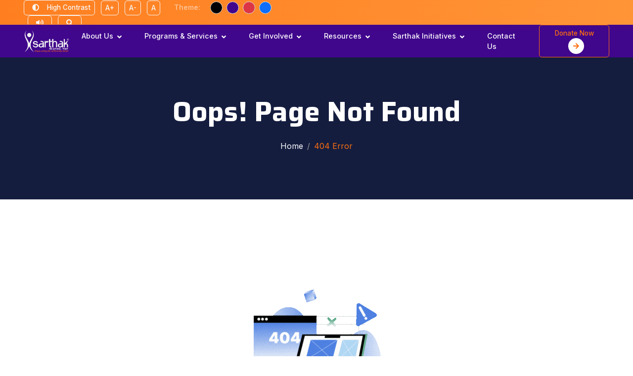

--- FILE ---
content_type: text/html; charset=UTF-8
request_url: https://sarthakindia.org/eowp.php
body_size: 11778
content:
<!-- header.php -->
<!DOCTYPE html>
<html lang="en">
<head>
    <meta charset="utf-8">
    <meta name="viewport" content="width=device-width, initial-scale=1.0">
    <meta http-equiv="X-UA-Compatible" content="IE=edge">
    <meta name="theme-color" content="#40078a">
    
    <!-- Primary SEO Meta Tags -->
<meta name="title" content="Sarthak Educational Trust | India’s Leading NGO for Disability Employment & Skilling">
<meta name="description" content="Sarthak Educational Trust is one of India’s leading NGOs empowering Persons with Disabilities (Divyangjan) through skill development, inclusive employment, free therapy, and the RozgarSarathi job portal. Working across Delhi, Mumbai, Chennai, Hyderabad and pan-India.">
<meta name="keywords" content="
Sarthak Educational Trust,
top NGO working for disability,
top NGO for Divyangjan,
best NGO for persons with disabilities in India,
disability employment India,
employment for differently abled,
jobs for persons with disabilities,
Divyangjan jobs,
Divyang job portal,
best job portal for Divyangjan,
inclusive job portal India,
RozgarSarathi platform,
Sarthak RozgarSarathi,
top non profit working for employment,
top non profit working for skilling,
disability skilling India,
PwDs employment NGO,
Sarthak Livelihood Centres,
Sarthak Skill Development Centres,
Sarthak Early Intervention Centres,
free therapy for disabled,
disability empowerment India,
NGO for disability inclusion,
दिव्यांग नौकरी NGO,
विकलांग नौकरी NGO,
दिव्यांगजन सशक्तिकरण,
भारत का सर्वश्रेष्ठ दिव्यांग एनजीओ
">
<meta name="author" content="Sarthak Educational Trust">
<meta name="robots" content="index, follow">

<!-- Open Graph / Social SEO -->
<meta property="og:type" content="website">
<meta property="og:site_name" content="Sarthak Educational Trust">
<meta property="og:title" content="India’s Leading NGO for Disability Employment & Skilling | Sarthak Educational Trust">
<meta property="og:description" content="Empowering Divyangjan through skilling, inclusive employment, RozgarSarathi job portal, therapy, and livelihood centres across India. Join India’s trusted NGO for disability inclusion.">
<meta property="og:locale" content="en_IN">

<!-- Twitter SEO -->
<meta name="twitter:card" content="summary_large_image">
<meta name="twitter:title" content="Sarthak Educational Trust | Top NGO for Disability Employment in India">
<meta name="twitter:description" content="India’s trusted NGO enabling jobs, skills, and dignity for Persons with Disabilities through RozgarSarathi and inclusive livelihood programs.">

    
    <!-- Favicon -->
    <link rel="apple-touch-icon" sizes="180x180" href="assets/images/fevicon/apple-touch-icon.png">
    <link rel="icon" type="image/png" sizes="32x32" href="assets/images/fevicon/favicon-32x32.png">
    <link rel="icon" type="image/png" sizes="16x16" href="assets/images/fevicon/favicon-16x16.png">
    <link rel="manifest" href="assets/images/fevicon/site.webmanifest">
    <link rel="icon" href="assets/images/fevicon/favicon.ico" type="image/x-icon">
    <link rel="icon" type="image/png" sizes="192x192" href="assets/images/fevicon/android-chrome-192x192.png">
    <link rel="icon" type="image/png" sizes="512x512" href="assets/images/fevicon/android-chrome-512x512.png">
    
    <!-- Fonts -->
    <link href="https://fonts.googleapis.com/css2?family=Inter:wght@400;500;600&family=Saira:wght@500;600;700&display=swap" rel="stylesheet" crossorigin="anonymous">
    <link href="https://cdnjs.cloudflare.com/ajax/libs/font-awesome/5.10.0/css/all.min.css" rel="stylesheet">
    <link href="https://cdn.jsdelivr.net/npm/bootstrap-icons@1.4.1/font/bootstrap-icons.css" rel="stylesheet">
    
    <!-- Libraries -->
    <link href="lib/animate/animate.min.css" rel="stylesheet">
    <link href="lib/owlcarousel/assets/owl.carousel.min.css" rel="stylesheet">
    
    <!-- Stylesheets -->
    <link href="css/bootstrap.min.css" rel="stylesheet">
    <link href="css/style.css" rel="stylesheet">
    
    <!-- Google Site Verification -->
    <meta name="google-site-verification" content="HjbgiyO-Ce_PjQsFTfuErKBvASXLb8pdJv2IkycXyLg">
    
    <!-- Analytics & Tracking Scripts -->
    <!-- Twitter Pixel -->
    <script>
        !function(e,t,n,s,u,a){e.twq||(s=e.twq=function(){s.exe?s.exe.apply(s,arguments):s.queue.push(arguments);},s.version='1.1',s.queue=[],u=t.createElement(n),u.async=!0,u.src='//static.ads-twitter.com/uwt.js',a=t.getElementsByTagName(n)[0],a.parentNode.insertBefore(u,a))}(window,document,'script');
        twq('init','o5vni');
        twq('track','PageView');
    </script>
    
    <!-- Google Analytics -->
    <script async src="https://www.googletagmanager.com/gtag/js?id=UA-100013250-1"></script>
    <script async src="https://www.googletagmanager.com/gtag/js?id=G-D735P28B37"></script>
    <script async src="https://www.googletagmanager.com/gtag/js?id=AW-601784710"></script>
    <script>
        window.dataLayer = window.dataLayer || [];
        function gtag(){dataLayer.push(arguments);}
        gtag('js', new Date());
        gtag('config', 'UA-100013250-1');
        gtag('config', 'G-D735P28B37');
        gtag('config', 'AW-601784710');
    </script>
    
    <!-- Microsoft Clarity -->
    <script type="text/javascript">
        (function(c,l,a,r,i,t,y){
            c[a]=c[a]||function(){(c[a].q=c[a].q||[]).push(arguments)};
            t=l.createElement(r);t.async=1;t.src="https://www.clarity.ms/tag/"+i;
            y=l.getElementsByTagName(r)[0];y.parentNode.insertBefore(t,y);
        })(window, document, "clarity", "script", "afszgdltw3");
    </script>
    
    <!-- Facebook Pixel -->
    <script>
        !function(f,b,e,v,n,t,s)
        {if(f.fbq)return;n=f.fbq=function(){n.callMethod?
        n.callMethod.apply(n,arguments):n.queue.push(arguments)};
        if(!f._fbq)f._fbq=n;n.push=n;n.loaded=!0;n.version='2.0';
        n.queue=[];t=b.createElement(e);t.async=!0;
        t.src=v;s=b.getElementsByTagName(e)[0];
        s.parentNode.insertBefore(t,s)}(window, document,'script',
        'https://connect.facebook.net/en_US/fbevents.js');
        fbq('init', '185694562345512');
        fbq('track', 'PageView');
        fbq('init', '525922431435831');
        fbq('track', 'PageView');
    </script>
    <noscript>
        <img height="1" width="1" style="display:none" src="https://www.facebook.com/tr?id=185694562345512&ev=PageView&noscript=1">
        <img height="1" width="1" style="display:none" src="https://www.facebook.com/tr?id=525922431435831&ev=PageView&noscript=1">
    </noscript>
    
    <!-- Google Translate -->
    <script type="text/javascript">
        function googleTranslateElementInit() {
            new google.translate.TranslateElement({
                pageLanguage: 'en',
                includedLanguages: 'en,hi,bn,ta,te,mr,ml,gu,pa,kn,ur,or,as',
                layout: google.translate.TranslateElement.InlineLayout.SIMPLE,
                autoDisplay: false
            }, 'google_translate_element');
        }
    </script>
    <script src="//translate.google.com/translate_a/element.js?cb=googleTranslateElementInit" async></script>
    
    <!-- Custom Styles (Optimized & Combined) -->
    <style>
        /* Accessibility & High Contrast */
        body.high-contrast {
            background-color: #000 !important;
            color: #fff !important;
        }
        
        .highlight-btn {
            width: 25px;
            height: 25px;
            border-radius: 50%;
            padding: 0;
            border: 1px solid #ddd;
        }
        
        /* Top Bar Animation */
        .top-bar {
            height: 50px;
            background: linear-gradient(270deg, #FF6F0F, #FF9A3D, #FF6F0F);
            background-size: 400% 400%;
            animation: gradientMove 8s ease infinite;
            color: white;
            font-weight: bold;
            display: flex;
            align-items: center;
            justify-content: center;
            overflow-x: auto;
            scrollbar-width: none;
        }
        
        .top-bar::-webkit-scrollbar {
            display: none;
        }
        
        @keyframes gradientMove {
            0% { background-position: 0% 50%; }
            50% { background-position: 100% 50%; }
            100% { background-position: 0% 50%; }
        }
        
        /* Navbar Styles */
        .navbar {
            background-color: #40078c !important;
            transition: background-color 0.3s ease;
        }
        
        .navbar.scrolled {
            background-color: #fff !important;
        }
        
        /* Mobile Optimizations */
        @media (max-width: 991px) {
            /* Mobile navbar toggler */
            .navbar.scrolled .navbar-toggler {
                background-color: orange !important;
                border-radius: 5px;
            }
            
            /* Stack top bar items vertically */
            .top-bar {
                flex-direction: column;
                height: auto;
                padding: 10px 0;
                text-align: center;
            }
            
            .top-bar > div {
                margin: 5px 0;
            }
            
            /* Adjust navbar items for mobile */
            .navbar-nav {
                text-align: center;
            }
            
            .nav-item {
                margin: 5px 0;
            }
            
            /* Mobile logo size */
            #navbarLogo {
                height: 40px !important;
            }
        }
        
        /* Tablet & Small Laptop Optimizations */
        @media (max-width: 1366px) {
            /* Top bar adjustments */
            .top-bar button,
            .top-bar label,
            .top-bar i {
                font-size: 0.85rem !important;
                padding: 4px 8px !important;
            }
            
            #google_translate_element {
                transform: scale(0.9);
                transform-origin: right center;
            }
            
            /* Navbar adjustments */
            .navbar-nav .nav-link {
                font-size: 0.9rem !important;
                padding: 6px 8px !important;
            }
            
            .navbar .btn {
                font-size: 0.85rem !important;
                padding: 6px 10px !important;
            }
            
            /* Logo size */
            #navbarLogo {
                height: 45px !important;
            }
        }
        
        /* Extra Small Screens */
        @media (max-width: 1200px) {
            .navbar-nav .nav-link {
                font-size: 0.85rem !important;
                padding: 5px 6px !important;
            }
            
            .top-bar button {
                font-size: 0.8rem !important;
                padding: 3px 6px !important;
            }
            
            #navbarLogo {
                height: 40px !important;
            }
        }
        
        /* Very Small Screens */
        @media (max-width: 768px) {
            .top-bar {
                font-size: 0.9rem;
            }
            
            .top-bar button {
                margin: 2px;
            }
            
            .highlight-btn {
                width: 22px;
                height: 22px;
            }
            
            #navbarLogo {
                height: 35px !important;
            }
        }
        
        /* Search Modal */
        #suggestionsBox {
            max-height: 250px;
            overflow-y: auto;
            z-index: 1051;
            border: 1px solid #dee2e6;
        }
        
        /* Prevent text selection on navbar items */
        .navbar-nav .nav-link,
        .navbar-nav .dropdown-toggle {
            user-select: none;
        }
        
        /* Smooth transitions */
        .nav-link, .btn, #navbarLogo {
            transition: all 0.3s ease;
        }
    </style>
</head>
<body itemscope itemtype="https://schema.org/NGO">
    <!-- Schema.org structured data -->
    <meta itemprop="name" content="Sarthak India">
    <meta itemprop="description" content="Empowering persons with disabilities through comprehensive support programs">
    
    <!-- Spinner -->
    <div id="spinner" class="show bg-white position-fixed translate-middle w-100 vh-100 top-50 start-50 d-flex align-items-center justify-content-center" style="z-index: 9999;">
        <div class="spinner-grow text-primary" role="status"></div>
    </div>
    
    <!-- Top Bar -->
    <div class="container-fluid fixed-top px-0" role="banner">
        <div class="top-bar text-white-50 row gx-0 align-items-center d-none d-lg-flex">
            <div class="col-lg-6 px-5 text-start">
                <!-- Accessibility Tools -->
                <button class="btn btn-sm btn-outline-light me-2" onclick="toggleContrast()" aria-label="Toggle high contrast mode">
                    <i class="fas fa-adjust me-1"></i> High Contrast
                </button>
                <button class="btn btn-sm btn-outline-light me-2" onclick="increaseFontSize()" aria-label="Increase font size">A+</button>
                <button class="btn btn-sm btn-outline-light me-2" onclick="decreaseFontSize()" aria-label="Decrease font size">A-</button>
                <button class="btn btn-sm btn-outline-light me-3" onclick="resetFontSize()" aria-label="Reset font size">A</button>
                
                <!-- Theme Colors -->
                <label for="themeColors" class="me-2 d-none d-md-inline">Theme:</label>
                <div id="themeColors" class="d-inline">
                    <button class="btn highlight-btn me-1" style="background-color: #000;" onclick="changeTextColor('#000')" title="Black Text" aria-label="Black text theme"></button>
                    <button class="btn highlight-btn me-1" style="background-color: #40078c;" onclick="changeTextColor('#40078c')" title="Purple Text" aria-label="Purple text theme"></button>
                    <button class="btn highlight-btn me-1" style="background-color: #dc3545;" onclick="changeTextColor('#dc3545')" title="Red Text" aria-label="Red text theme"></button>
                    <button class="btn highlight-btn me-1" style="background-color: #0d6efd;" onclick="changeTextColor('#0d6efd')" title="Blue Text" aria-label="Blue text theme"></button>
                </div>
                
                <!-- Text Reader -->
                <button id="readerBtn" class="btn btn-sm btn-outline-light ms-2" title="Read Selected Text" aria-label="Text to speech reader">
                    <i class="fas fa-volume-up"></i>
                </button>
                
                <!-- Search Button -->
                <button class="btn btn-outline-light btn-sm ms-2" data-bs-toggle="modal" data-bs-target="#searchModal" title="Search website" aria-label="Open search">
                    <i class="fas fa-search"></i>
                </button>
            </div>
            
            <!-- Google Translate -->
            <div class="col-lg-6 px-5 text-end">
                <div id="google_translate_element" aria-label="Language translator"></div>
            </div>
        </div>
        
        <!-- Navigation -->
        <nav class="navbar navbar-expand-lg navbar-dark py-lg-0 px-lg-5" aria-label="Main navigation">
            <!-- Logo -->
            <a href="https://www.sarthakindia.org/" class="navbar-brand" itemprop="url">
                <img id="navbarLogo" src="assets/images/white-logo.png" alt="Sarthak India - Empowering persons with disabilities" height="50" itemprop="logo">
            </a>
            
            <!-- Mobile Toggler -->
            <button class="navbar-toggler ms-auto" type="button" data-bs-toggle="collapse" data-bs-target="#navbarCollapse" aria-controls="navbarCollapse" aria-expanded="false" aria-label="Toggle navigation">
                <span class="navbar-toggler-icon"></span>
            </button>
            
            <!-- Navigation Menu -->
            <div class="collapse navbar-collapse" id="navbarCollapse">
                <ul class="navbar-nav ms-auto p-4 p-lg-0">
                    <!-- About Us Dropdown -->
                    <li class="nav-item dropdown" role="none">
                        <a href="#" class="nav-link dropdown-toggle" data-bs-toggle="dropdown" role="button" aria-haspopup="true" aria-expanded="false">About Us</a>
                        <div class="dropdown-menu m-0">
                            <a href="vision-and-mission.php" class="dropdown-item" itemprop="about">Vision & Mission</a>
                            <a href="our-story.php" class="dropdown-item" itemprop="description">Our Story</a>
                            <a href="leadership-team.php" class="dropdown-item">Leadership Team</a>
                            <a href="our-impact.php" class="dropdown-item">Our Impact</a>
                            <a href="our-partners.php" class="dropdown-item">Partners & Supporters</a>
                        </div>
                    </li>
                    
                    <!-- Programs & Services Dropdown -->
                    <li class="nav-item dropdown" role="none">
                        <a href="#" class="nav-link dropdown-toggle" data-bs-toggle="dropdown" role="button" aria-haspopup="true" aria-expanded="false">Programs & Services</a>
                        <div class="dropdown-menu m-0">
                            <a href="skilling-and-employment.php" class="dropdown-item">Skilling & Employment</a>
                            <a href="early-intervention.php" class="dropdown-item">Early Intervention</a>
                            <a href="digital-platforms.php" class="dropdown-item">Digital Platforms</a>
                            <a href="abilympics.php" class="dropdown-item">Abilympics</a>
                            <a href="idea.php" class="dropdown-item">India Disability Empowerment Alliance (IDEA)</a>
                        </div>
                    </li>
                    
                    <!-- Get Involved Dropdown -->
                    <li class="nav-item dropdown" role="none">
                        <a href="#" class="nav-link dropdown-toggle" data-bs-toggle="dropdown" role="button" aria-haspopup="true" aria-expanded="false">Get Involved</a>
                        <div class="dropdown-menu m-0">
                            <a href="donate.php" class="dropdown-item">Donate</a>
                            <a href="volunteer.php" class="dropdown-item">Volunteer</a>
                            <a href="csr-institutional-partners.php" class="dropdown-item">CSR / Institutional Partners</a>
                        </div>
                    </li>
                    
                    <!-- Resources Dropdown -->
                    <li class="nav-item dropdown" role="none">
                        <a href="#" class="nav-link dropdown-toggle" data-bs-toggle="dropdown" role="button" aria-haspopup="true" aria-expanded="false">Resources</a>
                        <div class="dropdown-menu m-0">
                            <a href="img-gallery.php" class="dropdown-item">Gallery</a>
                            <a href="video-gallery.php" class="dropdown-item">Videos</a>
                            <a href="report.php" class="dropdown-item">Reports</a>
                            <a href="media-report.php" class="dropdown-item">Media Report</a>
                            <a href="awards.php" class="dropdown-item">Sarthak Awards</a>
                            <a href="blog.php" class="dropdown-item">Blogs</a>
                            <a href="success-story.php" class="dropdown-item">Success Stories</a>
                            <a href="e_book.php" class="dropdown-item">E-Books</a>
                        </div>
                    </li>
                    
                    <!-- Sarthak Initiatives Dropdown -->
                    <li class="nav-item dropdown" role="none">
                        <a href="#" class="nav-link dropdown-toggle" data-bs-toggle="dropdown" role="button" aria-haspopup="true" aria-expanded="false">Sarthak Initiatives</a>
                        <div class="dropdown-menu m-0">
                            <a href="sgu.php" class="dropdown-item">Sarthak Global University (SGU)</a>
                            <a href="sgrc.php" class="dropdown-item">Sarthak Global Resource Centre (SGRC)</a>
                            <a href="sarthak-divyangjan-foundation.php" class="dropdown-item">Sarthak Divyangjan Foundation</a>
                            <a href="human-library.php" class="dropdown-item">Human Library</a>
                            <a href="sarthak-mart.php" class="dropdown-item">Sarthak Mart</a>
                        </div>
                    </li>
                    
                    <!-- Contact Us -->
                    <li class="nav-item" role="none">
                        <a href="contact.php" class="nav-link">Contact Us</a>
                    </li>
                </ul>
                
                <!-- Donate Button (Desktop only) -->
                <div class="d-none d-lg-flex ms-2">
                    <a class="btn btn-outline-primary py-2 px-3" href="https://donate.sarthakindia.org/" role="button" aria-label="Donate to Sarthak India">
                        Donate Now
                        <span class="d-inline-flex btn-sm-square bg-white text-primary rounded-circle ms-2">
                            <i class="fa fa-arrow-right" aria-hidden="true"></i>
                        </span>
                    </a>
                </div>
            </div>
        </nav>
    </div>
    
    <!-- Search Modal -->
    <div class="modal fade" id="searchModal" tabindex="-1" aria-labelledby="searchModalLabel" aria-hidden="true">
        <div class="modal-dialog modal-dialog-centered modal-lg">
            <div class="modal-content border-0 shadow-lg rounded-3">
                <div class="modal-header border-0">
                    <h2 class="modal-title fw-bold text-primary h5" id="searchModalLabel">
                        <i class="fas fa-search me-2"></i> Search Website
                    </h2>
                    <button type="button" class="btn-close" data-bs-dismiss="modal" aria-label="Close"></button>
                </div>
                <div class="modal-body">
                    <div class="position-relative">
                        <div class="input-group">
                            <input type="search" 
                                   id="siteSearchInput" 
                                   class="form-control form-control-lg" 
                                   placeholder="Type keyword..." 
                                   aria-label="Search website" 
                                   aria-describedby="searchButton"
                                   oninput="showSuggestions(this.value)"
                                   onkeydown="if(event.key === 'Enter'){ searchWebsite(); }">
                            <button class="btn btn-primary px-4" type="button" id="searchButton" onclick="searchWebsite()" aria-label="Perform search">
                                <i class="fas fa-search"></i>
                            </button>
                        </div>
                        <ul id="suggestionsBox" class="list-group position-absolute w-100 mt-1 shadow-sm d-none"></ul>
                    </div>
                    <small class="text-muted d-block mt-2">Search across the entire website.</small>
                    <div id="searchResults" class="mt-3"></div>
                </div>
                <div class="modal-footer border-0">
                    <button type="button" class="btn btn-secondary" data-bs-dismiss="modal">Close</button>
                </div>
            </div>
        </div>
    </div>

    <!-- JavaScript Functions -->
    <script>
        // Initialize on DOM load
        document.addEventListener("DOMContentLoaded", function () {
            // Text-to-speech functionality
            const readerBtn = document.getElementById('readerBtn');
            const lang = "en";
            const langMap = {
                en: 'en-US', hi: 'hi-IN', bn: 'bn-IN', te: 'te-IN', mr: 'mr-IN',
                ta: 'ta-IN', gu: 'gu-IN', kn: 'kn-IN', ur: 'ur-IN',
                or: 'or-IN', ml: 'ml-IN', pa: 'pa-IN', as: 'as-IN'
            };
            
            if (readerBtn) {
                readerBtn.addEventListener('click', () => {
                    const selectedText = window.getSelection().toString().trim();
                    if (!selectedText) {
                        alert("Please select text to read.");
                        return;
                    }
                    const utterance = new SpeechSynthesisUtterance(selectedText);
                    utterance.lang = langMap[lang] || 'en-US';
                    utterance.rate = 1;
                    utterance.pitch = 1;
                    speechSynthesis.cancel();
                    speechSynthesis.speak(utterance);
                });
            }
            
            // Navbar scroll effect
            window.addEventListener('scroll', function () {
                const navbar = document.querySelector('.navbar');
                const logo = document.getElementById('navbarLogo');
                const navLinks = document.querySelectorAll('.nav-link');
                const donateBtn = document.querySelector('.btn-outline-primary');
                
                if (window.scrollY > 50) {
                    // Scrolled state
                    navbar.classList.add('scrolled');
                    if (logo) logo.src = 'assets/images/logo.png';
                    
                    navLinks.forEach(link => {
                        link.style.color = '#40078c';
                        if (link.classList.contains('active')) {
                            link.style.color = '#FF6F0F';
                        }
                    });
                    
                    if (donateBtn) {
                        donateBtn.style.borderColor = '#40078c';
                        donateBtn.style.color = '#40078c';
                    }
                } else {
                    // Top state
                    navbar.classList.remove('scrolled');
                    if (logo) logo.src = 'assets/images/white-logo.png';
                    
                    navLinks.forEach(link => {
                        link.style.color = '#fff';
                        if (link.classList.contains('active')) {
                            link.style.color = '#FF6F0F';
                        }
                    });
                    
                    if (donateBtn) {
                        donateBtn.style.borderColor = '#fff';
                        donateBtn.style.color = '#fff';
                    }
                }
            });
            
            // Hide spinner when page loads
            window.addEventListener('load', function() {
                document.getElementById('spinner').style.display = 'none';
            });
        });
        
        // Font size control
        let fontSize = 16;
        function increaseFontSize() {
            fontSize = Math.min(24, fontSize + 1);
            document.body.style.fontSize = fontSize + "px";
            localStorage.setItem('fontSize', fontSize);
        }
        
        function decreaseFontSize() {
            fontSize = Math.max(12, fontSize - 1);
            document.body.style.fontSize = fontSize + "px";
            localStorage.setItem('fontSize', fontSize);
        }
        
        function resetFontSize() {
            fontSize = 16;
            document.body.style.fontSize = fontSize + "px";
            localStorage.removeItem('fontSize');
        }
        
        // Load saved font size
        const savedSize = localStorage.getItem('fontSize');
        if (savedSize) {
            fontSize = parseInt(savedSize);
            document.body.style.fontSize = fontSize + "px";
        }
        
        // High contrast toggle
        function toggleContrast() {
            document.body.classList.toggle('high-contrast');
            localStorage.setItem('highContrast', document.body.classList.contains('high-contrast'));
        }
        
        // Load high contrast preference
        if (localStorage.getItem('highContrast') === 'true') {
            document.body.classList.add('high-contrast');
        }
        
        // Text color change
        function changeTextColor(color) {
            document.body.style.color = color;
            localStorage.setItem('textColor', color);
        }
        
        // Load text color preference
        const savedColor = localStorage.getItem('textColor');
        if (savedColor) {
            document.body.style.color = savedColor;
        }
        
        // Language change
        function changeLanguage(select) {
            const lang = select.value;
            fetch(`set_lang.php?lang=${lang}`).then(() => location.reload());
        }
        
        // Search functionality
        const sitePages = [
            { url: "https://sarthakindia.org/", keywords: ["home", "sarthak", "main", "index", "homepage", "ngo", "disability support", "india", "organization"] },
            { url: "https://sarthakindia.org/vision-and-mission.php", keywords: ["vision", "mission", "values", "goals", "objectives", "aim", "purpose", "future plans"] },
            { url: "https://sarthakindia.org/our-story.php", keywords: ["our story", "history", "journey", "about us", "background", "who we are", "foundation story", "milestones"] },
            { url: "https://sarthakindia.org/leadership-team.php", keywords: ["leadership", "team", "management", "leaders", "executives", "board members", "trustees", "advisory team"] },
            { url: "https://sarthakindia.org/our-impact.php", keywords: ["impact", "results", "success", "achievements", "social change", "outcomes", "case studies", "progress"] },
            { url: "https://sarthakindia.org/our-partners.php", keywords: ["partners", "collaboration", "associates", "alliance", "supporters", "donors", "NGO partners", "CSR partners"] },
            { url: "https://sarthakindia.org/skilling-and-employment.php", keywords: ["skilling", "employment", "training", "jobs", "livelihood", "career support", "job placement", "vocational training"] },
            { url: "https://sarthakindia.org/early-intervention.php", keywords: ["early intervention", "therapy", "children", "rehabilitation", "child development", "therapy services", "inclusive education", "special needs"] },
            { url: "https://sarthakindia.org/digital-platforms.php", keywords: ["digital", "platforms", "technology", "online", "virtual learning", "apps", "digital innovation", "tools"] },
            { url: "https://sarthakindia.org/abilympics.php", keywords: ["abilympics", "competition", "skills", "disability", "talent", "skill contest", "international event", "vocational skills"] },
            { url: "https://sarthakindia.org/idea.php", keywords: ["idea", "innovation", "concept", "initiative", "new projects", "creative solutions", "development", "plans"] },
            { url: "https://sarthakindia.org/donate.php", keywords: ["donate", "support", "charity", "fund", "give", "contribute", "donation", "help us"] },
            { url: "https://sarthakindia.org/volunteer.php", keywords: ["volunteer", "help", "contribute", "service", "social work", "get involved", "volunteer opportunities", "community service"] },
            { url: "https://sarthakindia.org/csr-institutional-partners.php", keywords: ["csr", "corporate", "institutional partners", "collaboration", "companies", "CSR funding", "business support", "corporate tie-up"] },
            { url: "https://sarthakindia.org/img-gallery.php", keywords: ["gallery", "photos", "images", "pictures", "photo collection", "visuals", "event photos", "media gallery"] },
            { url: "https://sarthakindia.org/video-gallery.php", keywords: ["gallery", "videos", "multimedia", "clips", "events", "stories", "interviews", "campaigns"] },
            { url: "https://sarthakindia.org/report.php", keywords: ["report", "annual report", "data", "statistics", "publications", "research", "impact report", "financials", "Spotlight", "Newsletter", "Monthly Newsletter", "SGRC Report"] },
            { url: "https://sarthakindia.org/media-report.php", keywords: ["media", "press", "news", "coverage", "articles", "PR", "publicity", "interviews"] },
            { url: "https://sarthakindia.org/awards.php", keywords: ["awards", "recognition", "honors", "achievements", "prizes", "acknowledgements", "trophies", "certificates"] },
            { url: "https://sarthakindia.org/blog.php", keywords: ["blog", "articles", "stories", "updates", "insights", "news", "knowledge", "community blog"] },
            { url: "https://sarthakindia.org/success-story.php", keywords: ["success", "stories", "achievements", "inspiration", "case studies", "impact stories", "real life", "motivation"] },
            { url: "https://sarthakindia.org/sgu.php", keywords: ["sgu", "university", "education", "learning", "higher education", "courses", "skill development", "academic programs"] },
            { url: "https://sarthakindia.org/sgrc.php", keywords: ["sgrc", "rehabilitation", "counseling", "resource center", "support center", "therapy services", "empowerment hub", "disability support", "Vision in the dark", "Ability Museum", "Early Intervention"] },
            { url: "https://sarthakindia.org/sarthak-divyangjan-foundation.php", keywords: ["foundation", "divyangjan", "ngo", "sdf", "trust", "nonprofit", "organization", "disability foundation"] },
            { url: "https://sarthakindia.org/human-library.php", keywords: ["human library", "stories", "disability", "awareness", "life experiences", "personal stories", "sharing", "inspiration"] },
            { url: "https://sarthakindia.org/sarthak-mart.php", keywords: ["mart", "shop", "store", "marketplace", "Sarthak Mart", "products", "handmade", "social enterprise"] },
            { url: "https://sarthakindia.org/contact.php", keywords: ["contact", "reach us", "address", "location", "phone", "email", "inquiry", "get in touch"] },
            { url: "https://sarthakindia.org/event.php", keywords: ["event", "conference", "program", "workshop", "seminar", "summit", "webinar", "campaign"] },
            { url: "https://sarthakindia.org/career.php", keywords: ["career", "jobs", "work", "employment", "vacancy", "career opportunities", "recruitment", "job openings"] },
            { url: "https://sarthakindia.org/enquiry-form.php", keywords: ["enquiry", "form", "apply", "contact", "submit", "registration", "request info", "application"] },
            { url: "https://sarthakindia.org/blog-details.php", keywords: ["blog details", "article", "post", "story", "reading", "content", "news update", "insight"] },
            { url: "https://sarthakindia.org/story-details.php", keywords: ["story details", "experience", "case study", "life story", "inspiration", "real stories", "impact story", "testimonials"] },
            { url: "https://sarthakindia.org/human-story-details.php", keywords: ["human story", "disability", "life story", "journey", "personal experience", "testimony", "impact", "storytelling"] },
            { url: "https://sarthakindia.org/schedule-visit.php", keywords: ["schedule", "visit", "appointment", "visit SGRC", "book", "register", "site visit", "plan visit"] },
            { url: "https://sarthakindia.org/feedback.php", keywords: ["feedback", "review", "comments", "suggestions", "share opinion", "testimonial", "response", "ratings"] },
            { url: "https://sarthakindia.org/reg-conf-registration.php", keywords: ["conference", "registration", "event register", "sign up", "enroll", "submit form", "attend event", "join conference"] },
            { url: "https://sarthakindia.org/ncd-registration.php", keywords: ["ncd", "registration", "event", "sign up", "form", "conference", "participation", "enroll"] }
        ];
        
        function showSuggestions(query) {
            const input = query.toLowerCase().trim();
            const suggestionsBox = document.getElementById("suggestionsBox");
            suggestionsBox.innerHTML = "";
            
            if (input.length < 2) {
                suggestionsBox.classList.add("d-none");
                return;
            }
            
            let suggestions = [];
            
            sitePages.forEach(page => {
                page.keywords.forEach(keyword => {
                    if (keyword.toLowerCase().includes(input)) {
                        suggestions.push({ keyword: keyword, url: page.url });
                    }
                });
            });
            
            if (suggestions.length > 0) {
                suggestions.slice(0, 10).forEach(s => {
                    const li = document.createElement("li");
                    li.className = "list-group-item list-group-item-action";
                    li.textContent = s.keyword;
                    li.onclick = () => window.location.href = s.url;
                    suggestionsBox.appendChild(li);
                });
                suggestionsBox.classList.remove("d-none");
            } else {
                suggestionsBox.classList.add("d-none");
            }
        }
        
        function searchWebsite() {
            const query = document.getElementById("siteSearchInput").value.toLowerCase().trim();
            if (!query) return;
            
            const results = sitePages.filter(page =>
                page.keywords.some(keyword => keyword.toLowerCase().includes(query))
            );
            
            const resultsContainer = document.querySelector("#searchResults");
            if (results.length > 0) {
                if (results.length === 1) {
                    window.location.href = results[0].url;
                } else {
                    let html = '<p class="text-success">Found ' + results.length + ' results:</p><ul class="list-unstyled">';
                    results.forEach(result => {
                        html += '<li><a href="' + result.url + '" class="text-decoration-none">' + result.url + '</a></li>';
                    });
                    html += '</ul>';
                    resultsContainer.innerHTML = html;
                }
            } else {
                resultsContainer.innerHTML = '<p class="text-danger">No results found for "' + query + '".</p>';
            }
        }
        
        // Security: Disable right-click and developer tools
        document.addEventListener("contextmenu", e => e.preventDefault());
        document.onkeydown = e => {
            if (e.keyCode == 123 || (e.ctrlKey && e.shiftKey && e.keyCode == 'I'.charCodeAt(0))) {
                return false;
            }
        };
    </script>
</body>
</html><!-- 404 Page Start -->
<div class="container-fluid page-header mb-5 wow fadeIn" data-wow-delay="0.1s">
   <div class="container text-center">
      <h1 class="display-4 text-white animated slideInDown mb-4">Oops! Page Not Found</h1>
      <nav aria-label="breadcrumb animated slideInDown">
         <ol class="breadcrumb justify-content-center mb-0">
            <li class="breadcrumb-item"><a class="text-white" href="/">Home</a></li>
            <li class="breadcrumb-item text-primary active" aria-current="page">404 Error</li>
         </ol>
      </nav>
   </div>
</div>

<!-- 404 Content Start -->
<div class="container-xxl py-5">
   <div class="container text-center">
      <div class="row justify-content-center">
         <div class="col-lg-6">
            <img src="img/404.gif" alt="404 Not Found" class="img-fluid mb-4" style="max-height: 300px;">
            <h2 class="mb-3">We couldn't find the page you were looking for.</h2>
            <p class="mb-4">It seems the page has been moved, deleted, or never existed.</p>
            <a href="/" class="btn btn-primary px-4 py-2 me-2">Go to Homepage</a>
            <a href="contact.php" class="btn btn-outline-secondary px-4 py-2">Contact Us</a>
         </div>
      </div>
   </div>
</div>
<!-- 404 Content End -->
<!-- footer.php -->
<!-- Footer Start -->
<div class="container-fluid bg-dark text-white-50 footer mt-5 pt-5 wow fadeIn" data-wow-delay="0.1s">
    <div class="container py-5">
        <div class="row g-5">
            <!-- Logo & About -->
            <div class="col-lg-3 col-md-6">
                <a href="https://www.sarthakindia.org" target="_blank">
    <img src="assets/images/white-logo.png" alt="Sarthak Educational Trust Logo" height="50" class="mb-3">
</a>

                <p>Sarthak Educational Trust is a national-level NGO committed to empowering Persons with Disabilities (PwDs) through skill development, education, employment, and advocacy.</p>
                <div class="d-flex pt-2">
                    <a class="btn btn-square btn-outline-light me-2" href="https://twitter.com/SarthakEducati2"><i class="fab fa-twitter"></i></a>
                    <a class="btn btn-square btn-outline-light me-2" href="https://www.facebook.com/SarthakEducationalTrust/"><i class="fab fa-facebook-f"></i></a>
                    <a class="btn btn-square btn-outline-light me-2" href="https://www.youtube.com/SarthakEducationalTrust"><i class="fab fa-youtube"></i></a>
                    <a class="btn btn-square btn-outline-light" href="https://www.linkedin.com/in/sarthak-educational-trust/"><i class="fab fa-linkedin-in"></i></a>
                </div>
            </div>

           <!-- Address -->
<div class="col-lg-3 col-md-6">
    <h5 class="text-light mb-4">Our Address</h5>
    <p>
        <i class="fa fa-map-marker-alt me-3"></i>
        Corporate Office – Sarthak Global Resource Centre, Plot No. 23/2, Sector-45, Gurugram, Haryana – 122022
    </p>
    <p>
        <i class="fa fa-phone-alt me-3"></i>
        <a href="tel:+911244447700" class="text-light text-decoration-none">+91 124-4447700</a>
    </p>
    <p>
        <i class="fa fa-envelope me-3"></i>
        <a href="mailto:info@sarthakindia.org" class="text-light text-decoration-none">info@sarthakindia.org</a>
    </p>
</div>


            <!-- Quick Links -->
            <div class="col-lg-3 col-md-6">
                <h5 class="text-light mb-4">Quick Links</h5>
                <a class="btn btn-link" href="our-story.php">Our Story</a>
                <a class="btn btn-link" href="contact.php">Contact Us</a>
                <a class="btn btn-link" href="skilling-and-employment.php">Skilling Program</a>
                <a class="btn btn-link" href="event.php">Upcoming Event</a>
                <a class="btn btn-link" href="blog.php">Blog</a>
                <a class="btn btn-link" href="career.php">Career</a>
            </div>

            <!-- Newsletter -->
<div class="col-lg-3 col-md-6">
    <h5 class="text-light mb-4">Newsletter</h5>
    <p>Subscribe to get the latest updates</p>
    <form id="newsletterForm">
        <div class="position-relative mx-auto" style="max-width: 400px;">
            <input class="form-control bg-transparent w-100 py-3 ps-4 pe-5" 
                   type="email" name="email" id="newsletterEmail" 
                   placeholder="Your email" required>
            <button type="submit" class="btn btn-primary py-2 position-absolute top-0 end-0 mt-2 me-2">
                SignUp
            </button>
        </div>
    </form>
        <!-- Unsubscribe link -->
    <small class="d-block mt-2 text-muted" style="font-size: 11px;">
        Want to unsubscribe? 
        <a href="https://sarthakindia.org/unsubscribe.php" 
           class="text-decoration-underline text-muted">
            Click here
        </a>
    </small>
</div>
</div>
    </div>

    <!-- Copyright -->
<div class="container-fluid copyright py-3" style="background:#111;">
    <div class="container">
        <div class="row">
            <div class="col-md-6 text-center text-md-start mb-2 mb-md-0">
                &copy; <a href="#">2008 – <span id="currentYear"></span> Sarthak Educational Trust</a>, All Rights Reserved.
            </div>
            <div class="col-md-6 text-center text-md-end">
                Designed By <a href="#">Sagar Kr Dubey</a>
            </div>
        </div>
    </div>
</div>

<script>
    document.getElementById("currentYear").textContent = new Date().getFullYear();
</script>
<!-- Footer End -->


<!-- Back to Top (Small Circular Button) -->
<a href="#" class="btn btn-primary btn-lg-square back-to-top rounded-circle">
    <i class="bi bi-arrow-up"></i>
</a>

<style>
/* Back to Top Button Styling */
.back-to-top {
    width: 40px;
    height: 40px;
    position: fixed;
    bottom: 20px;
    right: 20px;
    display: flex;
    align-items: center;
    justify-content: center;
    z-index: 99;
    font-size: 18px;
}
</style>

<!-- JavaScript Libraries -->
<script src="https://code.jquery.com/jquery-3.4.1.min.js"></script>
<script src="https://cdn.jsdelivr.net/npm/bootstrap@5.0.0/dist/js/bootstrap.bundle.min.js"></script>
<script src="lib/wow/wow.min.js"></script>
<script src="lib/easing/easing.min.js"></script>
<script src="lib/waypoints/waypoints.min.js"></script>
<script src="lib/owlcarousel/owl.carousel.min.js"></script>
<script src="lib/parallax/parallax.min.js"></script>

<!-- Template Javascript -->
<script src="js/main.js"></script>
<script src="js/script.js"></script>
<script>
$(document).ready(function () {
    $("#newsletterForm").on("submit", function (e) {
        e.preventDefault();

        $.ajax({
            url: "include/save_newsletter.php",  // ✅ fixed path
            type: "POST",
            data: { email: $("#newsletterEmail").val() },
            dataType: "json",
            success: function (response) {
                alert(response.message); // popup
                if (response.status === "success") {
                    $("#newsletterForm")[0].reset(); // clear input
                }
            },
            error: function () {
                alert("Something went wrong. Please try again.");
            }
        });
    });
});
</script>


--- FILE ---
content_type: text/css
request_url: https://sarthakindia.org/css/style.css
body_size: 1949
content:


/********** Template CSS **********/
:root {
    --primary: #FF6F0F;
    --secondary: #FFF0E6;
    --light: #F8F8F9;
    --dark: #001D23;
}

.back-to-top {
    position: fixed;
    display: none;
    right: 30px;
    bottom: 30px;
    z-index: 99;
}


/*** Spinner ***/
#spinner {
    opacity: 0;
    visibility: hidden;
    transition: opacity .5s ease-out, visibility 0s linear .5s;
    z-index: 99999;
}

#spinner.show {
    transition: opacity .5s ease-out, visibility 0s linear 0s;
    visibility: visible;
    opacity: 1;
}


/*** Button ***/
.btn {
    font-weight: 500;
    transition: .5s;
}

.btn.btn-primary,
.btn.btn-outline-primary:hover {
    color: #FFFFFF;
}

.btn.btn-primary:hover {
    color: var(--primary);
    background: transparent;
}

.btn-square {
    width: 38px;
    height: 38px;
}

.btn-sm-square {
    width: 32px;
    height: 32px;
}

.btn-lg-square {
    width: 48px;
    height: 48px;
}

.btn-square,
.btn-sm-square,
.btn-lg-square {
    padding: 0;
    display: flex;
    align-items: center;
    justify-content: center;
    font-weight: normal;
}


/*** Navbar ***/
.fixed-top {
    transition: .5s;
}

.top-bar {
    height: 45px;
    border-bottom: 1px solid rgba(255, 255, 255, .07);
}

.navbar .dropdown-toggle::after {
    border: none;
    content: "\f107";
    font-family: "Font Awesome 5 Free";
    font-weight: 900;
    vertical-align: middle;
    margin-left: 8px;
}

.navbar .navbar-nav .nav-link {
    margin-right: 30px;
    padding: 25px 0;
    color: #FFFFFF;
    font-weight: 500;
    outline: none;
}

.navbar .navbar-nav .nav-link:hover,
.navbar .navbar-nav .nav-link.active {
    color: var(--primary);
}

@media (max-width: 991.98px) {
    .navbar .navbar-nav {
        margin-top: 10px;
        border-top: 1px solid rgba(0, 0, 0, .07);
        background: var(--dark);
    }

    .navbar .navbar-nav .nav-link {
        padding: 10px 0;
    }
}

@media (min-width: 992px) {
    .navbar .nav-item .dropdown-menu {
        display: block;
        visibility: hidden;
        top: 100%;
        transform: rotateX(-75deg);
        transform-origin: 0% 0%;
        transition: .5s;
        opacity: 0;
    }

    .navbar .nav-item:hover .dropdown-menu {
        transform: rotateX(0deg);
        visibility: visible;
        transition: .5s;
        opacity: 1;
    }
}


/*** Header ***/
.carousel-caption {
    top: 0;
    left: 0;
    right: 0;
    bottom: 0;
    display: flex;
    align-items: center;
    justify-content: center;
    text-align: center;
    background: rgba(0, 29, 35, .8);
    z-index: 1;
}

.carousel-control-prev,
.carousel-control-next {
    width: 15%;
}

.carousel-control-prev-icon,
.carousel-control-next-icon {
    width: 3rem;
    height: 3rem;
    background-color:0 var(--dark);
    border: 12px solid var(--dark);
    border-radius: 3rem;
}

@media (max-width: 768px) {
    #header-carousel .carousel-item {
        position: relative;
        min-height: 450px;
    }
    
    #header-carousel .carousel-item img {
        position: absolute;
        width: 100%;
        height: 100%;
        object-fit: cover;
    }
}

.page-header {
    padding-top: 12rem;
    padding-bottom: 6rem;
    background: linear-gradient(rgba(0, 29, 35, .8), rgba(0, 29, 35, .8)), url(../img/national-award.jpg) center center no-repeat;
    background-size: cover;
}

.page-header .breadcrumb-item+.breadcrumb-item::before {
    color: #999999;
}


/*** Causes ***/
.causes-item .progress {
    height: 5px;
    border-radius: 0;
    overflow: visible;
}

.causes-item .progress .progress-bar {
    position: relative;
    overflow: visible;
    width: 0px;
    border-radius: 0;
    transition: 5s;
}

.causes-item .progress .progress-bar span {
    position: absolute;
    top: -7px;
    right: 0;
    width: 40px;
    height: 19px;
    display: flex;
    align-items: center;
    justify-content: center;
    font-size: 12px;
    background: var(--primary);
    color: #FFFFFF;
}

.causes-item .causes-overlay {
    position: absolute;
    width: 100%;
    height: 0;
    top: 0;
    left: 0;
    display: flex;
    align-items: center;
    justify-content: center;
    background: rgba(0, 0, 0, .5);
    overflow: hidden;
    opacity: 0;
    transition: .5s;
}

.causes-item:hover .causes-overlay {
    height: 100%;
    opacity: 1;
}


/*** Service ***/
.service-item {
    box-shadow: 0 0 45px rgba(0, 0, 0, .06);
}


/*** Donate ***/
.donate {
    background: rgba(0, 29, 35, .8);
}

.btn-group .btn-light:hover,
.btn-group input[type="radio"]:checked+label {
    color: var(--primary);
    border-color: var(--primary);
}


/*** Team ***/
.team-item img {
    position: relative;
    top: 0;
    transition: .5s;
}

.team-item:hover img {
    top: -30px;
}

.team-item .team-text {
    position: relative;
    height: 100px;
    transition: .5s;
}

.team-item:hover .team-text {
    margin-top: -60px;
    height: 160px;
}

.team-item .team-text .team-social {
    opacity: 0;
    transition: .5s;
}

.team-item:hover .team-text .team-social {
    opacity: 1;
}

.team-item .team-social .btn {
    display: inline-flex;
    color: var(--primary);
    background: #FFFFFF;
    border-radius: 40px;
}

.team-item .team-social .btn:hover {
    color: #FFFFFF;
    background: var(--primary);
}


/*** Testimonial ***/
.testimonial-carousel::before {
    position: absolute;
    content: "";
    top: 0;
    left: 0;
    height: 100%;
    width: 0;
    background: linear-gradient(to right, rgba(255, 255, 255, 1) 0%, rgba(255, 255, 255, 0) 100%);
    z-index: 1;
}

.testimonial-carousel::after {
    position: absolute;
    content: "";
    top: 0;
    right: 0;
    height: 100%;
    width: 0;
    background: linear-gradient(to left, rgba(255, 255, 255, 1) 0%, rgba(255, 255, 255, 0) 100%);
    z-index: 1;
}

@media (min-width: 768px) {
    .testimonial-carousel::before,
    .testimonial-carousel::after {
        width: 200px;
    }
}

@media (min-width: 992px) {
    .testimonial-carousel::before,
    .testimonial-carousel::after {
        width: 300px;
    }
}

.testimonial-carousel .owl-item .testimonial-text {
    background: var(--light);
    transform: scale(.8);
    transition: .5s;
}

.testimonial-carousel .owl-item.center .testimonial-text {
    background: var(--primary);
    transform: scale(1);
}

.testimonial-carousel .owl-item .testimonial-text *,
.testimonial-carousel .owl-item .testimonial-item img {
    transition: .5s;
}

.testimonial-carousel .owl-item.center .testimonial-text * {
    color: var(--light) !important;
}

.testimonial-carousel .owl-item.center .testimonial-item img {
    background: var(--primary) !important;
} 

.testimonial-carousel .owl-nav {
    position: absolute;
    width: 350px;
    top: 15px;
    left: 50%;
    transform: translateX(-50%);
    display: flex;
    justify-content: space-between;
    opacity: 0;
    transition: .5s;
    z-index: 1;
}

.testimonial-carousel:hover .owl-nav {
    width: 300px;
    opacity: 1;
}

.testimonial-carousel .owl-nav .owl-prev,
.testimonial-carousel .owl-nav .owl-next {
    position: relative;
    color: var(--primary);
    font-size: 45px;
    transition: .5s;
}

.testimonial-carousel .owl-nav .owl-prev:hover,
.testimonial-carousel .owl-nav .owl-next:hover {
    color: var(--dark);
}


/*** Footer ***/

.footer .btn.btn-link {
    display: block;
    margin-bottom: 5px;
    padding: 0;
    text-align: left;
    color: rgba(255,255,255,0.5);
    font-weight: normal;
    text-transform: capitalize;
    transition: .3s;
}

.footer .btn.btn-link::before {
    position: relative;
    content: "\f105";
    font-family: "Font Awesome 5 Free";
    font-weight: 900;
    color: rgba(255,255,255,0.5);
    margin-right: 10px;
}

.footer .btn.btn-link:hover {
    color: var(--light);
    letter-spacing: 1px;
    box-shadow: none;
}

.footer .btn.btn-square {
    color: rgba(255,255,255,0.5);
    border: 1px solid rgba(255,255,255,0.5);
}

.footer .btn.btn-square:hover {
    color: var(--secondary);
    border-color: var(--light);
}

.footer .copyright {
    padding: 25px 0;
    font-size: 15px;
    border-top: 1px solid rgba(256, 256, 256, .1);
}

.footer .copyright a {
    color: var(--secondary);
}

.footer .copyright a:hover {
    color: var(--primary);
}

--- FILE ---
content_type: text/javascript
request_url: https://sarthakindia.org/js/main.js
body_size: 2013
content:
(function ($) {
    "use strict";

    // Spinner
    var spinner = function () {
        setTimeout(function () {
            if ($('#spinner').length > 0) {
                $('#spinner').removeClass('show');
            }
        }, 1);
    };
    spinner();
    
    
    // Initiate the wowjs
    new WOW().init();


    // Fixed Navbar
    $(window).scroll(function () {
        if ($(window).width() < 992) {
            if ($(this).scrollTop() > 45) {
                $('.fixed-top').addClass('bg-dark shadow');
            } else {
                $('.fixed-top').removeClass('bg-dark shadow');
            }
        } else {
            if ($(this).scrollTop() > 45) {
                $('.fixed-top').addClass('bg-dark shadow').css('top', -45);
            } else {
                $('.fixed-top').removeClass('bg-dark shadow').css('top', 0);
            }
        }
    });
    
    
    // Back to top button
    $(window).scroll(function () {
        if ($(this).scrollTop() > 300) {
            $('.back-to-top').fadeIn('slow');
        } else {
            $('.back-to-top').fadeOut('slow');
        }
    });
    $('.back-to-top').click(function () {
        $('html, body').animate({scrollTop: 0}, 1500, 'easeInOutExpo');
        return false;
    });


    // Causes progress
    $('.causes-progress').waypoint(function () {
        $('.progress .progress-bar').each(function () {
            $(this).css("width", $(this).attr("aria-valuenow") + '%');
        });
    }, {offset: '80%'});


    // Testimonials carousel
    $(".testimonial-carousel").owlCarousel({
        autoplay: false,
        smartSpeed: 1000,
        center: true,
        dots: false,
        loop: true,
        nav : true,
        navText : [
            '<i class="bi bi-arrow-left"></i>',
            '<i class="bi bi-arrow-right"></i>'
        ],
        responsive: {
            0:{
                items:1
            },
            768:{
                items:2
            }
        }
    });

    
})(jQuery);



--- FILE ---
content_type: text/javascript
request_url: https://sarthakindia.org/js/script.js
body_size: 1439
content:
<script>
let fontSize = 100;

// Increase font size
function increaseFontSize() {
    fontSize += 10;
    document.body.style.fontSize = fontSize + "%";
}

// Decrease font size (min 50%)
function decreaseFontSize() {
    fontSize = Math.max(50, fontSize - 10);
    document.body.style.fontSize = fontSize + "%";
}

// Reset font size to default
function resetFontSize() {
    fontSize = 100;
    document.body.style.fontSize = "100%";
}

// Toggle high contrast mode
function toggleContrast() {
    document.body.classList.toggle("high-contrast");
}

// Change text color
function changeTextColor(color) {
    // Remove any previously applied text color class
    const textColors = ["text-black", "text-purple", "text-red", "text-blue"];
    textColors.forEach(c => document.body.classList.remove(c));

    if (color) {
        document.body.classList.add("text-" + color);
    }
}

    const readerBtn = document.getElementById('readerBtn');

    readerBtn.addEventListener('click', () => {
      const selectedText = window.getSelection().toString().trim();

      if (!selectedText) {
        alert("Please select some text to read.");
        return;
      }

      const utterance = new SpeechSynthesisUtterance(selectedText);
      utterance.lang = "en-US";
      speechSynthesis.cancel(); // Stop any previous speech
      speechSynthesis.speak(utterance);
    });
</script>

